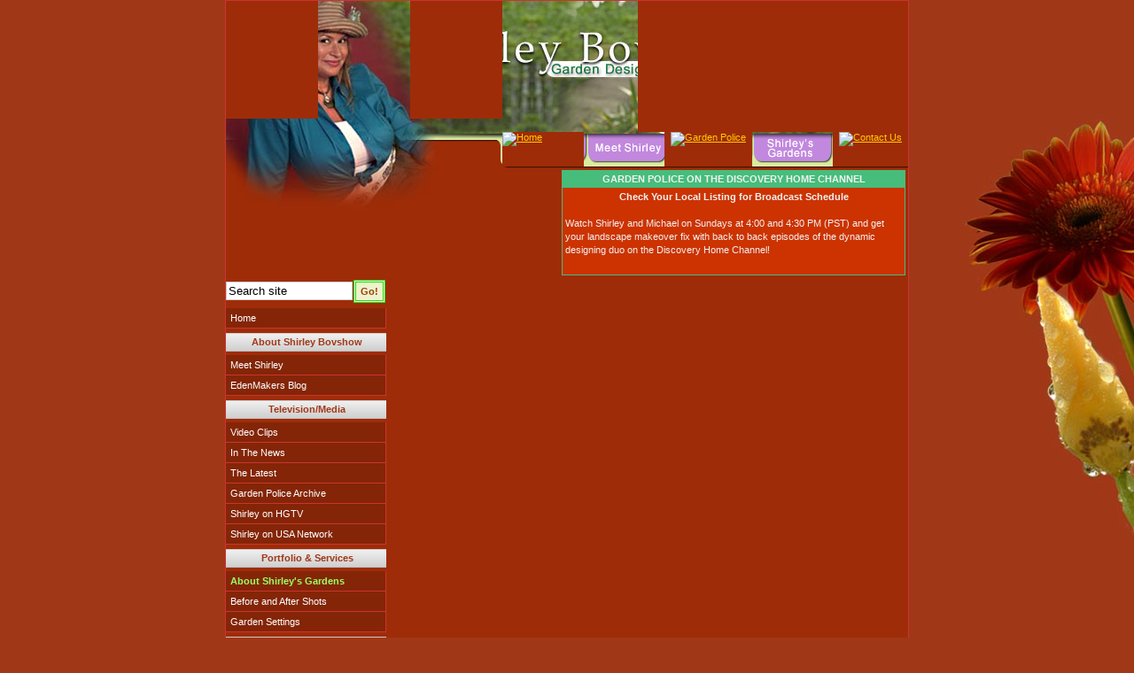

--- FILE ---
content_type: text/html; charset=UTF-8
request_url: http://shirleybovshow.com/index.php?option=com_content&task=view&id=14&Itemid=81
body_size: 3129
content:
<?xml version="1.0" encoding="iso-8859-1"?><!DOCTYPE html PUBLIC "-//W3C//DTD XHTML 1.0 Transitional//EN" "http://www.w3.org/TR/xhtml1/DTD/xhtml1-transitional.dtd"><html xmlns="http://www.w3.org/1999/xhtml"><head>
<title>ShirleyBovshow.com :: Garden Designer, Television Host, Speaker, Los Angeles Landscaper and Garden Coach</title>
<meta name="description" content="The official website of Los Angeles-based Landscape Designer, Garden Coach, Garden Television Host and Garden Video Producer, Shirley Bovshow" />
<meta name="keywords" content="landscape designers, Digital Landscape/Garden Design, Garden Designer, coach, Television Host, Speaker, Architecturally Appropriate Gardens, Theme, Perennial, Native, Vegetable Gardens, Rock Garden, Container Planters, Lighting Design, Interior Landscape Design, Custom Design for Decks, Pergolas, Arbors, Fences, Gates, Walkway and Patio Design, Stonework Design, Fine Garden Maintenance, Outdoor Furniture and D�cor, Floral Design, Special Event D�cor, Garden Tutoring in English/Spanish, Custom Garden Maintenance Manual, Landscape Project Supervision, vegetable, organic, organically, gardens , nontoxic , pesticides , gardening, books , planting , soil , compost, landscapes, leaves, trees , seeds, horticulture, gardeners, green , plants, perennials, annuals, nursery, flowers , beneficials, farming, insects, environment , healthy, pests, weeds, food, issues, contests, deals, features, franco e. santos, espeleta.net,shirley bovshow,edenmaker,garden world report show,garden center tv,garden video,online,garden makeovers" />
<meta name="Generator" content="Joomla! - Copyright (C) 2005 - 2006 Open Source Matters. All rights reserved." />
<meta name="robots" content="index, follow" />
			<link rel="alternate" type="application/rss+xml" title="ShirleyBovshow.com :: Garden Designer, Television Host, Speaker, Los Angeles Landscaper and Garden Coach" href="http://www.shirleybovshow.com/index2.php?option=com_rss&amp;feed=RSS2.0&amp;no_html=1" />
				<link rel="shortcut icon" href="http://www.shirleybovshow.com/images/favicon.ico" />
	<meta http-equiv="Content-Type" content="text/html;>charset=iso-8859-1" />
<link rel="stylesheet" href="http://www.shirleybovshow.com/templates/draft2/css/template_css.css" type="text/css"/><link rel="shortcut icon" href="http://www.shirleybovshow.com/images/favicon.ico" /></head>
<body TOPMARGIN=0 MARGINWIDTH=0 MARGINHEIGHT=0><noscript>Shirley Bovshow.com created by <a href="http://www.espeleta.net">Franco E. Santos of espeleta.net</a> of <a href="http://clinicalpsychotherapists.com">ClinicalPsychotherapists.com</a>.  For more info, please visit <a href="http://www.espeleta.net">espeleta.net</a> or <a href="http://clinicalpsychotherapists.com">ClinicalPsychotherapists.com</a>.</noscript>
<div align="center">
<table cellpadding="0" cellspacing="1" border="0" width="772" bgcolor="#CC3333"><tr><td valign="top" bgcolor="#9F2C08">
<table width="770" border="0" cellpadding="0" cellspacing="0"><tr><td align="left" valign="top">



<table width="770" border="0" cellpadding="0" cellspacing="0"><tr><td align="left" valign="top" width="312">

<table width="312" border="0" cellpadding="0" cellspacing="0"><tr><td align="left" valign="top" WIDTH=104 HEIGHT=133>

<IMG SRC="http://www.shirleybovshow.com/templates/draft2/images/flowertree_banner5_01.jpg" WIDTH=104 HEIGHT=133 ALT=""></TD>
		<TD align="left" valign="top">
			<IMG SRC="http://www.shirleybovshow.com/templates/draft2/images/flowertree_banner5_02.jpg" WIDTH=104 HEIGHT=133 ALT=""></TD>
		<TD align="left" valign="top">
			<IMG SRC="http://www.shirleybovshow.com/templates/draft2/images/flowertree_banner5_03.jpg" WIDTH=104 HEIGHT=133 ALT=""></TD>

</tr><tr>
		<TD align="left" valign="top">
			<IMG SRC="http://www.shirleybovshow.com/templates/draft2/images/flowertree_banner5_10.jpg" WIDTH=104 HEIGHT=54 ALT=""></TD>
		<TD align="left" valign="top">
			<IMG SRC="http://www.shirleybovshow.com/templates/draft2/images/flowertree_banner5_11.jpg" WIDTH=104 HEIGHT=54 ALT=""></TD>
		<td align="left" valign="top">
			<IMG SRC="http://www.shirleybovshow.com/templates/draft2/images/flowertree_banner5_12.jpg" WIDTH=104 HEIGHT=54 ALT=""></TD></tr></table>
</td><td valign="top" align="left" width="458">
<!-- top right banner -->
<table width="458" border="0" cellpadding="0" cellspacing="0"><tr><td align="left" valign="top" width="458">

<table width="458" border="0" cellpadding="0" cellspacing="0"><tr><td align="left" valign="top" WIDTH=153 HEIGHT=74>
			<IMG SRC="http://www.shirleybovshow.com/templates/draft2/images/flowertree_banner5_04.jpg" WIDTH=153 HEIGHT=74 ALT=""></TD>
		<TD align="left" valign="top">
			<IMG SRC="http://www.shirleybovshow.com/templates/draft2/images/flowertree_banner5_05.jpg" WIDTH=152 HEIGHT=74 ALT=""></TD>
		<TD align="left" valign="top">
			<IMG SRC="http://www.shirleybovshow.com/templates/draft2/images/flowertree_banner5_06.jpg" WIDTH=153 HEIGHT=74 ALT=""></TD>
</tr><tr>

<TD align="left" valign="top">
			<IMG SRC="http://www.shirleybovshow.com/templates/draft2/images/flowertree_banner5_07.jpg" WIDTH=153 HEIGHT=74 ALT=""></TD>
		<TD align="left" valign="top">
			<IMG SRC="http://www.shirleybovshow.com/templates/draft2/images/flowertree_banner5_08.jpg" WIDTH=152 HEIGHT=74 ALT=""></TD>
		<TD align="left" valign="top">
			<IMG SRC="http://www.shirleybovshow.com/templates/draft2/images/flowertree_banner5_09.jpg" WIDTH=153 HEIGHT=74 ALT=""></td></tr></table>
			
			<table width="458" border="0" cellpadding="0" cellspacing="0"><tr><td align="left" valign="top" WIDTH=92 HEIGHT=39><a href="../index.php"><IMG SRC="http://www.shirleybovshow.com/templates/draft2/images/flowertree_banner5_13.gif" ALT="Home" border="0"></a></TD>
		<TD align="left" valign="top">
			<a href="../index.php?option=com_content&task=view&id=12&Itemid=26"><IMG SRC="http://www.shirleybovshow.com/templates/draft2/images/flowertree_banner5_14.gif" WIDTH=91 HEIGHT=39 ALT="Meet Shirley" border="0"></a></TD>
		<TD align="left" valign="top">
			<a href="../index.php?option=com_content&task=blogsection&id=7&Itemid=69"><IMG SRC="http://www.shirleybovshow.com/templates/draft2/images/flowertree_banner5_15.gif" WIDTH=92 HEIGHT=39 ALT="Garden Police" border="0"></a></TD>
		<TD align="left" valign="top">
			<a href="../index.php?option=com_content&task=view&id=14&Itemid=28"><IMG SRC="http://www.shirleybovshow.com/templates/draft2/images/flowertree_banner5_16.gif" WIDTH=91 HEIGHT=39 ALT="Shirley's Gardens" border="0"></a></TD>
		<TD align="left" valign="top">
			<a href="../index.php?option=com_content&task=view&id=16&Itemid=32"><IMG SRC="http://www.shirleybovshow.com/templates/draft2/images/flowertree_banner5_17.gif" WIDTH=92 HEIGHT=39 ALT="Contact Us" border="0"></a></td></tr></table>
</td></tr></table>
</td></tr></table>

<!-- END TOP RIGHT BANNER -->

<table width="770" border="0" cellpadding="0" cellspacing="0"><tr><td align="left" valign="top">
<table width="770" border="0" cellpadding="3" cellspacing="0" background="http://www.shirleybovshow.com/templates/draft2/images/flowertree_banner5_18.jpg" WIDTH=770 HEIGHT=127><tr><td align="left" valign="top" width="370">&nbsp;</td><td align="left" valign="middle"><!-- NEWS --><table width="100%" border="0" cellpadding="3" cellspacing="1" bgcolor="#46BD7B"><tr><td align="center" valign="top"><strong>GARDEN POLICE ON THE DISCOVERY HOME CHANNEL</strong></td></tr><tr><td align="left" valign="top" bgcolor="#cc3300">
		<table cellpadding="0" cellspacing="0" class="moduletable">
				<tr>
			<td>
					
		<table class="contentpaneopen">
				<tr>
			<td valign="top" colspan="2">
				<div align="center"><strong>Check Your Local Listing for Broadcast Schedule</strong></div><div align="center">&nbsp;</div>Watch Shirley and Michael on Sundays at 4:00 and 4:30 PM (PST) and get your landscape makeover fix with back to back episodes of the dynamic designing duo on the Discovery Home Channel!			</td>
		</tr>
				</table>

		<span class="article_seperator">&nbsp;</span>

					</td>
		</tr>
		</table>
		</td></tr></table>
</td></tr></table>
<table width="770" border="0" cellpadding="0" cellspacing="0"><tr><td align="left" valign="top" width="175">
		<table cellpadding="0" cellspacing="0" class="moduletable">
				<tr>
			<td>
				
<form action="index.php?option=com_search" method="get">
	<div class="search">
		<input name="searchword" id="mod_search_searchword" maxlength="20" alt="search" class="inputbox" type="text" size="16" value="Search site"  onblur="if(this.value=='') this.value='Search site';" onfocus="if(this.value=='Search site') this.value='';" /><input type="submit" value="Go!" class="button"/>	</div>

	<input type="hidden" name="option" value="com_search" />
	<input type="hidden" name="Itemid" value="" />	
</form>			</td>
		</tr>
		</table>
				<table cellpadding="0" cellspacing="0" class="moduletable">
				<tr>
			<td>
				
<table width="100%" border="0" cellpadding="0" cellspacing="0">
<tr align="left"><td><a href="http://www.shirleybovshow.com/index.php?option=com_frontpage&amp;Itemid=1" class="mainlevel" >Home</a></td></tr>
</table>			</td>
		</tr>
		</table>
				<table cellpadding="0" cellspacing="0" class="moduletable">
					<tr>
				<th valign="top">
					About Shirley Bovshow				</th>
			</tr>
					<tr>
			<td>
				
<table width="100%" border="0" cellpadding="0" cellspacing="0">
<tr align="left"><td><a href="http://www.shirleybovshow.com/index.php?option=com_content&amp;task=view&amp;id=12&amp;Itemid=89" class="mainlevel" >Meet Shirley</a></td></tr>
<tr align="left"><td><a href="http://www.edenmakersblog.com" target="_blank" class="mainlevel" >EdenMakers Blog</a></td></tr>
</table>			</td>
		</tr>
		</table>
				<table cellpadding="0" cellspacing="0" class="moduletable">
					<tr>
				<th valign="top">
					Television/Media				</th>
			</tr>
					<tr>
			<td>
				
<table width="100%" border="0" cellpadding="0" cellspacing="0">
<tr align="left"><td><a href="http://www.shirleybovshow.com/index.php?option=com_content&amp;task=view&amp;id=102&amp;Itemid=110" class="mainlevel" >Video Clips</a></td></tr>
<tr align="left"><td><a href="http://www.shirleybovshow.com/index.php?option=com_content&amp;task=view&amp;id=16&amp;Itemid=76" class="mainlevel" >In The News</a></td></tr>
<tr align="left"><td><a href="http://www.shirleybovshow.com/index.php?option=com_content&amp;task=blogcategory&amp;id=1&amp;Itemid=105" class="mainlevel" >The Latest</a></td></tr>
<tr align="left"><td><a href="http://www.shirleybovshow.com/index.php?option=com_content&amp;task=blogsection&amp;id=7&amp;Itemid=111" class="mainlevel" >Garden Police Archive</a></td></tr>
<tr align="left"><td><a href="http://www.shirleybovshow.com/index.php?option=com_content&amp;task=blogsection&amp;id=6&amp;Itemid=112" class="mainlevel" >Shirley on HGTV</a></td></tr>
<tr align="left"><td><a href="http://www.shirleybovshow.com/index.php?option=com_content&amp;task=view&amp;id=36&amp;Itemid=113" class="mainlevel" > Shirley on USA Network</a></td></tr>
</table>			</td>
		</tr>
		</table>
				<table cellpadding="0" cellspacing="0" class="moduletable">
					<tr>
				<th valign="top">
					Portfolio &amp; Services				</th>
			</tr>
					<tr>
			<td>
				
<table width="100%" border="0" cellpadding="0" cellspacing="0">
<tr align="left"><td><a href="http://www.shirleybovshow.com/index.php?option=com_content&amp;task=view&amp;id=14&amp;Itemid=81" class="mainlevel" id="active_menu">About Shirley's Gardens</a></td></tr>
<tr align="left"><td><a href="http://www.shirleybovshow.com/index.php?option=com_content&amp;task=view&amp;id=53&amp;Itemid=84" class="mainlevel" >Before and After Shots</a></td></tr>
<tr align="left"><td><a href="http://www.shirleybovshow.com/index.php?option=com_content&amp;task=blogcategory&amp;id=32&amp;Itemid=85" class="mainlevel" >Garden Settings</a></td></tr>
</table>			</td>
		</tr>
		</table>
				<table cellpadding="0" cellspacing="0" class="moduletable">
					<tr>
				<th valign="top">
					Links				</th>
			</tr>
					<tr>
			<td>
				
<table width="100%" border="0" cellpadding="0" cellspacing="0">
<tr align="left"><td><a href="http://www.shirleybovshow.com/index.php?option=com_content&amp;task=view&amp;id=21&amp;Itemid=100" class="mainlevel" >"As Seen On" Garden Police</a></td></tr>
<tr align="left"><td><a href="http://www.shirleybovshow.com/index.php?option=com_content&amp;task=view&amp;id=50&amp;Itemid=91" class="mainlevel" > Favorite Links</a></td></tr>
</table>			</td>
		</tr>
		</table>
				<table cellpadding="0" cellspacing="0" class="moduletable">
					<tr>
				<th valign="top">
					Contacts				</th>
			</tr>
					<tr>
			<td>
				
<table width="100%" border="0" cellpadding="0" cellspacing="0">
<tr align="left"><td><a href="http://www.shirleybovshow.com/index.php?option=com_contact&amp;task=view&amp;contact_id=2&amp;Itemid=67" class="mainlevel" >Contact Shirley</a></td></tr>
<tr align="left"><td><a href="http://www.shirleybovshow.com/index.php?option=com_contact&amp;task=view&amp;contact_id=3&amp;Itemid=68" class="mainlevel" >For Appearances</a></td></tr>
</table>			</td>
		</tr>
		</table>
		<!-- 
<a href="../index.php?option=com_content&task=blogsection&id=7&Itemid=61"><IMG SRC="http://www.shirleybovshow.com/templates/draft2/images/note.gif" width="175" height="186" border="0"></a> -->


</td><td valign="top" align="left" width="595"><table width="100%" border="0" cellpadding="7" cellspacing="0"><tr><td align="left" valign="top">

<br /><br /><br /><br /><br /><br /><br /><br /><br /><br /><br /><br /><br /><br />

</td></tr></table>

</td></tr></table>











</td></tr></table>

</td></tr></table>

</td></tr></table>

<!-- ENDS BORDER </td></tr></table>
</td></tr></table> -->
<table width="770" height="2%" border="0" cellspacing="0" cellpadding="2">
  <tr><td align="left" valign="bottom">Copyright &copy; ShirleyBovshow.com.  All rights reserved.</td>
    <td align="right" valign="bottom">
<font class="footer">site design and maintenance by</font> <a href="http://www.espeleta.net" class="footer" target="_blank">espeleta.net</a>/<a href="http://clinicalpsychotherapists.com">ClinicalPsychotherapists.com</a></td>
  </tr>
</table></div>
/body>
</html><!-- 1769694549 -->

--- FILE ---
content_type: text/css
request_url: http://www.shirleybovshow.com/templates/draft2/css/template_css.css
body_size: 10581
content:
/* CSS Document */


.clr {
	clear: both;
}

.outline {
  border: 1px solid #cccccc;
  background: #ffffff;
	padding: 2px;
}

#pathway_outer {
	width: 635px;
  float: left;
  margin-bottom: 2px;
	margin-right: 2px;
}

#pathway_inner {
  float: none !important;
  float: left;
	border: 1px solid #cccccc;
	height: 21px;
}

#pathway_text {
  overflow: hidden;
	float: left;
	display: block;
	padding-top: 4px;
	height: 18px;
	padding-left: 5px;
}

a.pathway {
}

#buttons {
	float: right;
	margin: 0px;
	padding: 0px;
	width: 50%;
}


ul#mainlevel-nav
{
	list-style: none;
	padding: 0;
	margin: 0;
	font-size: 0.8em;
}

ul#mainlevel-nav li
{
	display: block;
	background-image: none;
	padding-left: 0px;
	padding-right: 0px;
	float: right;
	margin: 0;
	width: auto !important;
  width: 15%;
	font-size: 11px;
	line-height: 21px;
	white-space: nowrap;
	border-left: 0px solid #cccccc;
}

ul#mainlevel-nav li a
{
	width: 100%;
	display: block;
	padding-left: 10px;
	padding-right: 10px;
	text-decoration: none;
	color: #333333;
	background: transparent;
}

#buttons>ul#mainlevel-nav li a { width: auto; }

	ul#mainlevel-nav li a:hover
{
	color: #ffcc00;
	background: #D84203;
}


#search_outer {
	float: left;
	width: 165px;
}

#search_inner {
  border: 1px solid #cccccc;
	padding: 0px;
  height: 21px !important;
  height: 23px;
  overflow: hidden;
}

#search_inner form {
  padding: 0;
  margin: 0;
}

#search_inner .inputbox {
	border: 0px;
	padding: 3px 3px 3px 5px;
	font-family: verdana, arial, helvetica, sans-serif;
	font-size: 11px;
	color: #ff6600;
}

#header_outer {
	text-align: left;
	border: 0px;
	margin: 0px;
}

#header {
	float: left;
	padding: 0px;
	margin-right: 2px;
	width: 635px;
	height: 150px;
	background:  url(../../main/images/header_short.jpg) no-repeat;
}

#top_outer{
	float: left;
	width: 165px;
}

#top_inner {
  border: 1px solid #cccccc;
	padding: 2px;
  height: 144px !important;
  height: 150px;
  overflow: hidden;
  float: none !important;
  float: left;
}

#left_outer {
  float: left;
	margin-top: 2px;
	width: 165px;
}

#left_inner {
  border: 1px solid #cccccc;
	padding: 2px;
  float: none !important;
  float: left;
}

#content_outer {
	padding: 0px;
	margin-top: 0px;
	margin-left: 2px;
	/** border: 1px solid #cccccc; **/
	float: left;
	width: 635px;
}

#content_inner{
  float: none !important;
  float: left;
  padding: 0;
  padding-top: 2px;
  margin: 0;
}

table.content_table {
  width: 100%;
	padding: 0px;
	margin: 0px;
}

table.content_table td {
	padding: 0px;
	margin: 0px;
}


#banner_inner {
	float: left;
	padding: 0px;
	height: 70px;
}

#poweredby_inner {
	float: right;
	padding: 0px;
	margin-left: 0px;
	height: 70px;
}

#right_outer {
	margin-left: 2px;
	width: 165px;
}

#right_inner {
  float: none !important;
  float: left;
  border: 1px solid #cccccc;
  padding: 2px;
}


.user1_inner {
	border: 1px solid #cccccc;
  float: none !important;
  float: left;
	margin: 0px;
	padding: 2px;
}

.user2_inner {
	border: 1px solid #cccccc;
  float: none !important;
  float: left;
	margin: 0px;
	padding: 2px;
}

table td.body_outer {
	padding: 2px;
	border: 1px solid #cccccc;
}



#active_menu {
	color:#99FF66;
	font-weight: bold;
}

a#active_menu:hover {
	color: #E15704;
}

.maintitle {
	color: #ffffff;
	font-size: 40px;
	padding-left: 15px;
	padding-top: 20px;
}

.error {
  font-style: italic;
  text-transform: uppercase;
  padding: 5px;
  color: #cccccc;
  font-size: 14px;
  font-weight: bold;
}

/** old stuff **/

.back_button {
	float: left;
  text-align: center;
  font-size: 11px;
  font-weight: bold;
  border: 3px double #cccccc;
  width: auto;
  background:  url(../../main/images/button_bg.png) repeat-x;
  padding: 0px 10px;
  line-height: 20px;
  margin: 1px;
}

.pagenav {
  text-align: center;
  font-size: 11px;
  font-weight: bold;
  border: 3px double #cccccc;
  width: auto;
  background:  url(../../main/images/button_bg.png) repeat-x;
  padding: 0px 10px;
  line-height: 20px;
  margin: 1px;
}

.pagenavbar {
	margin-right: 10px;
	float: right;
}

#footer {
	text-align: center;
	padding: 3px;
}

ul
{
margin: 0;
padding: 0;
list-style: none;
}

li
{
line-height: 25px;
padding-left: 15px;
padding-top: 0px;
background-image: url(../images/arrow.png) ; 
background-repeat: no-repeat;
background-position: 0px 3px;
}


td {
	font-size: 11px;
}

/*9F2C08 */
html, body { font-family:  Verdana, Arial, Helvetica, Sans Serif;
	background-color: #A03818;
	line-spacing: 10pt;
	font-size: 11px;
	color: #f1f1f1;	 
	height: 100%;
	 background-image: url(http://www.shirleybovshow.com/templates/main/images/flower.jpg);
	 background-position: right;
	 background-repeat: no-repeat;
	margin: 0px; padding: 0px;
	 }
td {
	font-family:  Verdana, Arial, Helvetica, Sans Serif;
	font-size: 11px;
	color: #f1f1f1;	 
	 }
/* body {
	height: 100%;
	padding: 0px;
	font-family: verdana, Arial, Helvetica, Sans Serif;
	font-size: 8pt;
	color: #666666;
	margin: 10px 0px 4px 10px;
} */

/* mambo core stuff */
a:link, a:visited {
	color: #ffcc00;	text-decoration: underline;
	font-weight: normal;
}

a:hover {
	color: #DAECA1; text-decoration: none;
	font-weight: normal;
}

table.contentpaneopen {
  width: 100%;
	padding: 0px;
	border-collapse: collapse;
	border-spacing: 0px;
	margin: 0px;
}

table.contentpaneopen td {
   padding-right: 5px;
   line-height: 15px;
}

table.contentpaneopen td.componentheading {
	padding-left: 0px;
}



table.contentpane {
  width: 100%;
	padding: 0px;
	border-collapse: collapse;
	border-spacing: 0px;
	margin: 0px;
}

table.contentpane td {
	margin: 0px;
	padding: 0px;
}

table.contentpane td.componentheading {
	padding-left: 4px;
}

.button {
  color: #983E07;
  font-family: verdana, arial, helvetica, sans-serif;
  text-align: center;
  font-size: 11px;
  font-weight: bold;
  border: 3px double #21E012;
  width: auto;
  background-color: #EDF3CB; /* url(../images/button_bg.png) repeat-x; */
  padding: 0px 5px;
  line-height: 18px !important;
  line-height: 16px;
  height: 26px !important;
  height: 24px;
  margin: 1px;
}

.inputbox {
	padding: 2px;
	border:solid 1px #cccccc;
	background-color: #ffffff;
}

.componentheading {
	/* background: url(../images/subhead_bg.png) repeat-x; */
	color: #ffcc00;
	text-align: left;
	padding-top: 4px;
	padding-left: 4px;
	height: 21px;
	font-weight: bold;
	font-size: 12px;
	text-transform: uppercase;
	border-bottom: 1px solid #cccccc;

}

.contentcolumn {
	padding-right: 5px;
}

.contentheading {
	color: #ffffff;
	font-family: verdana, arial, helvetica, arial;
	text-decoration: underline;
	text-align: left;
	font-weight: bold;
	font-size: 12px;
	/* white-space: nowrap; */
	padding-top: 10px;
}



.contentpagetitle {
	font-size: 13px;
	font-weight: bold;
	color: #cccccc;
	text-align:left;
}

table.searchinto {
	width: 100%;
}

table.searchintro td {
	font-weight: bold;
}

table.moduletable {
	margin-bottom: 5px;
	padding: 0px;
	border-spacing: 0px;
	border-collapse: collapse;
}

table.moduletable th {
	background:  url(../images/subhead_bg.png) repeat-x;
	color: #A03818;
	text-align: center;
	text-decoration: none;
	padding-top: 4px;
	padding-left: 2px;
	height: 21px;
	font-weight: bold;
	font-size: 11px;
}

table.moduletable td {
	font-size: 11px;
	padding: 0px;
	margin: 0px;
	font-weight: normal;
}
table.pollstableborder td {
  padding: 2px;
}

.sectiontableheader {
  font-weight: bold;
  background: #f0f0f0;
  padding: 4px;
}

.sectiontablefooter {

}

.sectiontableentry1 {
	background-color : #ffffff;
}

.sectiontableentry2 {
	background-color : #f9f9f9;
}

.small {
	color: #999999;
	font-size: 11px;
	font-weight: bold;
}

.createdate {
	color: #cccccc;
	font-size: 10px;
	font-weight: normal;
}

.modifydate {
	height: 15px;
	padding-top: 10px;
	color: #999999;
	font-size: 11px;
	font-weight: bold;
}

table.contenttoc {
  border: 1px solid #cccccc;
  padding: 2px;
  margin-left: 2px;
  margin-bottom: 2px;
}

table.contenttoc td {
  padding: 2px;
}

table.contenttoc th {
  background:  url(../../main/images/subhead_bg.png) repeat-x;
  color: #666666;
	text-align: left;
	padding-top: 2px;
	padding-left: 4px;
	height: 21px;
	font-weight: bold;
	font-size: 10px;
	text-transform: uppercase;
}

a.mainlevel:link, a.mainlevel:visited {
	display: block;
	background: #842507;
	vertical-align: middle;
	font-size: 11px;
	font-weight: normal;
	color: #ffffff;
	text-align: left;
	border-bottom: 1px solid #CC3333;
	border-right: 1px solid #CC3333;
	padding-top: 5px;
	padding-left: 5px;
	height: 17px !important;
	height: 25px;
	width: 175px;
	text-decoration: none;
}

a.mainlevel:hover {
	background-position: 0px -25px;
	text-decoration: none;
	color: #ff3300;
	background: ;
}

a.sublevel:link, a.sublevel:visited {
	padding-left: 1px;
	vertical-align: middle;
	font-size: 11px;
	font-weight: bold;
	color: #ff6600;
	text-align: left;
}

a.sublevel:hover {
	color: #C43C03;
	text-decoration: none;
}
.highlight {
	background-color: Yellow;
	color: Blue;
	padding: 0;
}
.code {
	background-color: #ddd;
	border: 1px solid #bbb;
}

form {
/* removes space below form elements */
	margin: 0;
 	padding: 0;
}

div.mosimage {
  border: 1px solid #ccc;
}

.mosimage {
  border: 1px solid #cccccc;
  margin: 0px
}

.mosimage_caption {
  margin-top: 2px;
  background: transparent;
  padding: 0px 0px;
  margin-left: 0px;
  color: #cccccc;
  text-transform: normal;
  font-size: 10px;
  border-top: 0px solid #cccccc;
  line-height: 100%;
}

.footer {
	color: #F0F7E7;
text-align: right;
	font-size: 11px;
}
a.footer:link, a.footer:visited {
	color: #Ffcc00;
	text-decoration: underline;
	font-size: 11px;
}
a.footer:hover {
	color: #F0F7E7;
	text-decoration: none;
}
a.pics:link, a.pics:visited {
	color: #666666; text-decoration: none;
	font-weight: normal;
}

a.pics:hover {
	color: #ff6600;	text-decoration: none;
	font-weight: normal;
}
.police {   font-family:  Arial, Helvetica, Verdana, Sans Serif;
	font-size: 10pt;
	color: #f1f1f1;
	 }